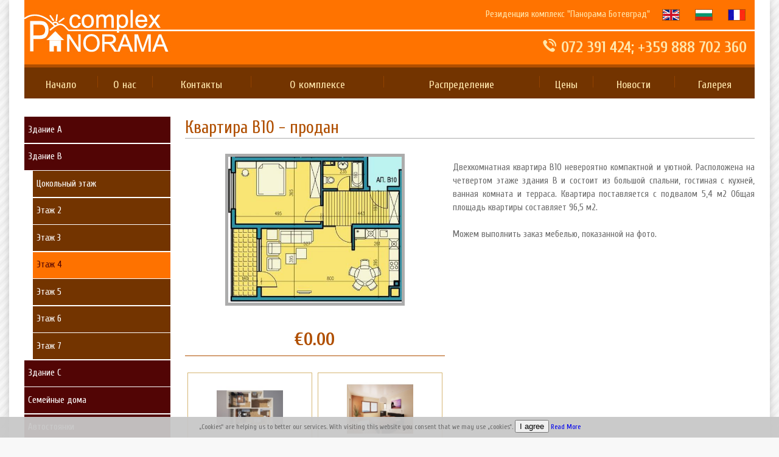

--- FILE ---
content_type: text/html; charset=UTF-8
request_url: http://panorama-botevgrad.com/ru/raspredelenie/zdanie-b-etaj-4/kvartira-b10
body_size: 3727
content:
<!DOCTYPE html>
<html lang="ru">
 <head>
 <meta http-equiv="Content-Type" content="text/html; charset=utf-8" />
 <meta name="viewport" content="width=device-width" />
   <title>Квартира B10 Здание B</title>
<link rel="canonical" href="http://panorama-botevgrad.com/ru/raspredelenie/sgrada-b-etaj-4/kvartira-b10" />
<meta name="description" content="Квартира B10; этаж - 4; экспозиция - запад; площадь - 96,5 квадратных метров" />
<link href="http://website.bg/pub/css/front.css" rel="stylesheet" />
<link href="http://website.bg/pub/css/catalogItem.css" rel="stylesheet" />
<link href="http://website.bg/pub/js/fancybox/jquery.fancybox.css" rel="stylesheet" />
<link href="http://website.bg/templates/panorama/style.css" rel="stylesheet" />
<script src="http://website.bg/pub/js/jquery.js"></script>
<script src="http://website.bg/pub/js/widgets/cookieaccept.js"></script>
<script src="http://website.bg/pub/js/cookies.js"></script>
<script src="http://website.bg/pub/js/catalogItem.js?5"></script>
<script src="http://website.bg/pub/js/fancybox/jquery.fancybox.js"></script>
<script src="http://website.bg/pub/js/mobile.js" async></script>
<script>
  (function(i,s,o,g,r,a,m){i['GoogleAnalyticsObject']=r;i[r]=i[r]||function(){
  (i[r].q=i[r].q||[]).push(arguments)},i[r].l=1*new Date();a=s.createElement(o),
  m=s.getElementsByTagName(o)[0];a.async=1;a.src=g;m.parentNode.insertBefore(a,m)
  })(window,document,'script','//www.google-analytics.com/analytics.js','ga');

  ga('create', 'UA-71949152-1', 'auto');
  ga('send', 'pageview');

</script>
<style type="text/css">.lineClamp:after {background:none!important} @media screen and (max-width: 850px){
.ceni-frame {
    float: left;
    width: 97%;
}
}</style>
<style>.tabs{display:none}</style>
        <link href='https://fonts.googleapis.com/css?family=Cuprum:400,700&subset=latin,cyrillic' rel='stylesheet' type='text/css'>
 </head>

 <div style="background:#ffffff;" class=" container pageWidth1280">
    <body class="pageWidth1280 speedMedium">
    <div class="container">
 <header>
         <div class="top">
 <div class="container">
             <a href="/" class="logo"></a>
                <div class="top-menu-holder">
 <div class="addit">
                <div class="lang">
                                                                <span style="margin-right:20px; color:#ffe6ab;">Резиденция комплекс "Панорама Ботевград"</span><a href="/gb"><img src="/templates/panorama/images/en.jpg"></a><a href="/bg"><img style="margin-left:20px;" src="/templates/panorama/images/bg.jpg"></a><a href="/fr"><img style="margin-left:20px;" src="/templates/panorama/images/fr.gif"></a>                </div>
                <div style="clear:both"></div>
                <div class="moreinfo">072 391 424; +359 888 702 360</div>
                </div>
 
                </div>
 </div>
        </div>
            <div style="clear:both"></div>
            
            <div style="background:#733400;">
            <div style="max-width:1250px; margin:auto; overflow:hidden; background:#733400;">
            <div class="shrinkHeight850 animate">
 <div class="expandElement expandMain"></div>
 <nav class="top-menu">
                        <ul>
                                                        <li class=""><span class="floatLeft"></span><a href="/ru">Начало</a></li>
                                                        <li class=""><span class="floatLeft"></span><a href="/ru/60188">О нас</a></li>
                                                        <li class=""><span class="floatLeft"></span><a href="/ru/60111">Контакты</a></li>
                                                        <li class=""><span class="floatLeft"></span><a href="/ru/60189">О комплексе</a></li>
                                                        <li class=" active"><span class="floatLeft"></span><a href="/ru/raspredelenie">Распределение</a></li>
                                                        <li class=""><span class="floatLeft"></span><a href="/ru/60190">Цены</a></li>
                                                        <li class=""><span class="floatLeft"></span><a href="/ru/novosti">Новости</a></li>
                                                        <li class=""><span class="floatLeft"></span><a href="/ru/galereya">Галерея</a></li>
                                                    </ul>
                    </nav>
            </div>    
            </div>
                
            </div>
            <!-- header -->
                        <!-- header -->
            </div>
 </header>
 <section>
 <div class="container content  aside">
 
               <aside class="shrinkWidth768">
 <div class="expandElement hideOnExpand categories"></div>
 <div class="expandfixed">
                <ul class="catalogCategories expanded typeMenu level0"><li class=" category13305 categoryzdanie-a"><a href="/ru/raspredelenie/zdanie-a" class="">Здание A</a><ul class="catalogCategories level1"><li class=" category13307 categoryzdanie-a-cokolni-etaj"><a href="/ru/raspredelenie/zdanie-a-cokolni-etaj" class="">Цокольный этаж</a></li><li class=" category13308 categoryzdanie-a-etaj-2"><a href="/ru/raspredelenie/zdanie-a-etaj-2" class="">Этаж 2</a></li><li class=" category13331 categoryzdanie-a-etaj-3"><a href="/ru/raspredelenie/zdanie-a-etaj-3" class="">Этаж 3</a></li><li class=" category13332 categoryzdanie-a-etaj-4"><a href="/ru/raspredelenie/zdanie-a-etaj-4" class="">Этаж 4</a></li><li class=" category13333 categoryzdanie-a-etaj-5"><a href="/ru/raspredelenie/zdanie-a-etaj-5" class="">Этаж 5</a></li><li class=" category13334 categoryzdanie-a-etaj-6"><a href="/ru/raspredelenie/zdanie-a-etaj-6" class="">Этаж 6</a></li><li class=" category13335 categoryzdanie-a-etaj-7"><a href="/ru/raspredelenie/zdanie-a-etaj-7" class="">Этаж 7</a></li></ul></li><li class=" category13306 categoryzdanie-b"><a href="/ru/raspredelenie/zdanie-b" class="">Здание B</a><ul class="catalogCategories expanded level1"><li class=" category13337 categoryzdanie-b-cokolni-etaj"><a href="/ru/raspredelenie/zdanie-b-cokolni-etaj" class="">Цокольный этаж</a></li><li class=" category13311 categoryzdanie-b-etaj-2"><a href="/ru/raspredelenie/zdanie-b-etaj-2" class="">Этаж 2</a></li><li class=" category13336 categoryzdanie-b-etaj-3"><a href="/ru/raspredelenie/zdanie-b-etaj-3" class="">Этаж 3</a></li><li class="selected active category13338 categoryzdanie-b-etaj-4"><a href="/ru/raspredelenie/zdanie-b-etaj-4" class="selected active">Этаж 4</a></li><li class=" category13339 categoryzdanie-b-etaj-5"><a href="/ru/raspredelenie/zdanie-b-etaj-5" class="">Этаж 5</a></li><li class=" category13341 categoryzdanie-b-etaj-6"><a href="/ru/raspredelenie/zdanie-b-etaj-6" class="">Этаж 6</a></li><li class=" category13342 categoryzdanie-b-etaj-7"><a href="/ru/raspredelenie/zdanie-b-etaj-7" class="">Этаж 7</a></li></ul></li><li class=" category13309 categoryzdanie-c"><a href="/ru/raspredelenie/zdanie-c" class="">Здание C</a><ul class="catalogCategories level1"><li class=" category13343 categoryzdanie-c-cokolni-etaj"><a href="/ru/raspredelenie/zdanie-c-cokolni-etaj" class="">Цокольный этаж</a></li><li class=" category13312 categoryzdanie-c-etaj-2"><a href="/ru/raspredelenie/zdanie-c-etaj-2" class="">Этаж 2</a></li><li class=" category13344 categoryzdanie-c-etaj-3"><a href="/ru/raspredelenie/zdanie-c-etaj-3" class="">Этаж 3</a></li><li class=" category13345 categoryzdanie-c-etaj-4"><a href="/ru/raspredelenie/zdanie-c-etaj-4" class="">Этаж 4</a></li><li class=" category13346 categoryzdanie-c-etaj-5"><a href="/ru/raspredelenie/zdanie-c-etaj-5" class="">Этаж 5</a></li><li class=" category13348 categoryzdanie-c-etaj-6"><a href="/ru/raspredelenie/zdanie-c-etaj-6" class="">Этаж 6</a></li></ul></li><li class=" category13310 categorysemeinie-doma"><a href="/ru/raspredelenie/semeinie-doma" class="">Семейные дома</a></li><li class=" category23084 category"><a href="/ru/raspredelenie/index/categoryId/23084" class="">Aвтостоянки</a></li></ul> <script>cookieaccept("\u201eCookies\u201c are helping us to better our services. With visiting this website you consent that we may use \u201ecookies\u201c. <input type=\"button\" value=\"I agree\" \/> <a href=\"\/ru\/73045\">Read More<\/a><!-- 73045 -->")</script>                </div>
                </aside>
 <article>
                <h1>Квартира B10 - продан</h1>                <script>
var hasComposite = false;
var hasVariations = false;

</script>


<div id="CatalogSingleItem" class="catalogItem catalogSingleItem" data-itemid="41078"><div class="leftBlock">
  <div class="blockElement itemImage"><a href="/storage/Апартаменти%20сграда%20B/b10.jpg" rel="galleryItem" ><img src="/storage/Апартаменти%20сграда%20B/b10.jpg"   alt="" ></a></div>
  
  <div class="blockElement itemPriceBlock"><span>&euro;&nbsp;0.00&nbsp;</span></div>
  
  
  <div id="itemGallery" class="itemGallery"><a class="blockElement" href="/storage/Апартаменти%20сграда%20B/Снимки%20Апартаменти%20B2,%20B6,B10,%20B14,B18,B22/Ap%20B6%20top.jpg" style="background-image:url('/storage/Апартаменти%20сграда%20B/Снимки%20Апартаменти%20B2,%20B6,B10,%20B14,B18,B22/tncp_Ap%20B6%20top.jpg')" alt=""  rel="galleryItem">&nbsp;</a><a class="blockElement" href="/storage/Апартаменти%20сграда%20B/Снимки%20Апартаменти%20B2,%20B6,B10,%20B14,B18,B22/Ap%20B6%20bedroom.jpg" style="background-image:url('/storage/Апартаменти%20сграда%20B/Снимки%20Апартаменти%20B2,%20B6,B10,%20B14,B18,B22/tncp_Ap%20B6%20bedroom.jpg')" alt=""  rel="galleryItem">&nbsp;</a><a class="blockElement" href="/storage/Апартаменти%20сграда%20B/Снимки%20Апартаменти%20B2,%20B6,B10,%20B14,B18,B22/Ap%20B6%20kitchen.jpg" style="background-image:url('/storage/Апартаменти%20сграда%20B/Снимки%20Апартаменти%20B2,%20B6,B10,%20B14,B18,B22/tncp_Ap%20B6%20kitchen.jpg')" alt=""  rel="galleryItem">&nbsp;</a><a class="blockElement" href="/storage/Апартаменти%20сграда%20B/Снимки%20Апартаменти%20B2,%20B6,B10,%20B14,B18,B22/Ap%20B6%20livingroom.jpg" style="background-image:url('/storage/Апартаменти%20сграда%20B/Снимки%20Апартаменти%20B2,%20B6,B10,%20B14,B18,B22/tncp_Ap%20B6%20livingroom.jpg')" alt=""  rel="galleryItem">&nbsp;</a></div>
  <div class="inquiry"><form method="post" action="/ru/60111" class="catalogItemCheckButton"><input type="hidden" name="pre[subject]" value="Запитване за продукт - Квартира B10 - продан"><input type="submit" value="Изпрати запитване"></form></div>
  
  
</div>
<div class="itemContent">
  <div class="itemDescription"><p style="text-align: justify;"><br />Двехкомнатная квартира B10 невероятно компактной и уютной. Расположена на четвертом этаже здания B и состоит из большой спальни, гостиная с кухней, ванная комната и терраса. Квартира поставляется с подвалом 5,4 м2 Общая площадь квартиры составляет 96,5 м2.<br /><br />Можем выполнить заказ мебелью, показанной на фото.</p></div>
</div>
</div>
         <script>$('.leftBlock a[rel="galleryItem"],.rightBlock a[rel="galleryItem"], .itemContent a[rel="galleryItem"]').fancybox({
                                                                                           helpers : {
                                                                                            title : {
                                                                                              type : "inside"
                                                                                            }
                                                                                          },beforeLoad: function() {
                                                                                            this.title = $(this.element).attr("alt");
                                                                                          }
                                                                                          })</script><script type="text/javascript">
if($(".dr1").length>0){
  $(".dr1").change(function(){
    v=$(this).val();
    attrId=$(this).attr('rell');

    if(v!="o"){
        $("#dr2"+attrId).prop("disabled", false);
        /*
            *          */
      inputData = null;
            $("#dr2"+attrId).html('');
         $("#dr2"+attrId).append($("<option></option>")
                        .attr("value",'o')
                        .text('--изберете опция--'));
      for (var i in inputData[attrId][v]) {
      $("#dr2"+attrId).append($("<option></option>")
                      .attr("value",inputData[attrId][v][i].price+'-'+i+'-'+v)
                      .text(inputData[attrId][v][i].val));
      }
    }else{
      $("#dr2"+attrId).prop("disabled", true);
    }
  });
}

$(document).ready(function() {
    if($('.dr1 > option[value="o"]').length > 0) {
        $('.dr1 > option[value="o"]').prop('selected', true);
        $('select.dr2').prop('disabled', true);
    }
});

</script>


<input type="hidden" id="itemID-int" value="41078" />







</article>
                
 </div>
 </section>
 <footer style="max-width:1200px; margin:auto;">
 <div class="container">
 <nav class="footer-links floatLeft">
  </nav>
 <div id="websitebg" class="expand850 floatRight"><a href="http://website.bg/">Powered by Website.bg</a></div>
 </div>
 </footer>
        </div>
 </body>
</html>

--- FILE ---
content_type: text/css
request_url: http://website.bg/pub/css/catalogItem.css
body_size: 1050
content:
.catalogItem {width:100%}

.catalogItem .leftBlock {width:47%;float:left;padding:0 13px 13px 0}
.catalogItem .rightBlock {width:50%;float:right;padding:0 0 13px 13px}

.itemImage {}
.itemImage a {margin:10px;display:block;text-align:center}
.itemImage img {max-width:100%;max-height:250px;margin:0!important}
.itemGallery {padding-top:0;overflow:hidden;margin-top:1.5em}
.itemGallery a {box-sizing:border-box;display:block;float:left;text-decoration:none;width:48%;margin:1%;height:120px;position:relative;background:no-repeat center center;background-size:contain}
.itemGallery a:nth-child(2n) {margin-left:1%;}

.simpleView .rightBlock,.simpleView .leftBlock {display:none}

.catalogItem .addToChart {padding:.5em;margin-top:1em;text-align:center;font-weight:bold}

.catalogItem .itemPriceBlock {padding:.5em;margin-top:1em;text-align:center;font-weight:bold;width:auto!important}
.catalogItem .itemOriginalPrice {font-size:.85em;font-weight:normal;margin-right:10px;text-decoration:line-through}
.catalogItem .itemOffDescription, .catalogItem .discountedPr {display:none}
.catalogItem .creditPreview {display:block;font-size:.9em;cursor:pointer;text-decoration:none;text-align:center}
.catalogItem .inquiry {margin-top:1.5em;text-align:center}
.catalogItem .shareButtons {margin-top:13px;text-align:center;padding-top:.3em;padding-bottom:.3em;max-height:29px;overflow:hidden}
.catalogItem .shareButtons > * {vertical-align:middle!important;font-size:inherit!important;height:21px!important}
.catalogItem .shareButtons iframe {height:21px!important} /* +1 fix */
.catalogItem .catalogItemCharacteristics {margin-top:1.5em}
.catalogItem .catalogItemCharacteristics .val:after {content:", "}
.catalogItem .catalogItemCharacteristics .val:last-child:after {display:none}

.catalogSimilarProducts {overflow:hidden}
.catalogRelatedProducts {overflow:hidden}
.catalogSimilarProducts, .catalogRelatedProducts {margin-top:15px;border:1px solid #CCC}
.similarItemListTitle {display:block;padding:8px 15px;border-bottom:1px solid #CCC;background:#CCC;color:white;font-size:1.5em;font-weight:bold}
.similarItemCharacteristics{display:none;}
.catalogLinkedItems {clear:both;margin-top:2em}
#content .catalogLinkedItems ul {margin:0;padding:0;list-style:none}
.catalogLinkedItems li {float:left;width:23%;padding:.5%;margin:.5%;list-style:none}
.catalogLinkedItems li:nth-child(4n+1) {clear:left}
.catalogLinkedItems li a {display:block;text-decoration:none;opacity:.9;transition:opacity .25s}
.catalogLinkedItems li a:hover {opacity:1}
.catalogLinkedItems img {max-width:100%}
.catalogLinkedItems .similarItemPrice {display:none}

.catalogCategories ul {display:none}
.catalogCategories ul.expanded {display:block}

.catalogItemCharacteristics.addToChart {text-align:left;padding-left:20%}
.catalogItemCharacteristics .field {margin-bottom:.5em}
.catalogItemCharacteristics .field:last-child {margin-bottom:0}
.catalogItemCharacteristics label {display:inline-block;min-width:33%}
.catalogItemCharacteristics label:after {content:":"}
.catalogItemCharacteristics .value {display:inline-block;margin-left:1em}
.connectdropdowns label {vertical-align: top;}
.connectdropdowns .dr2 {margin-top: 3%;}
.dr2label{margin-top: 3%;}
.connectDropdownsFront {margin-top:-20px}


--- FILE ---
content_type: text/css
request_url: http://website.bg/templates/panorama/style.css
body_size: 2424
content:
@charset "utf-8";

/* CSS Document */

body {
font-size:15px;
font-family: 'Cuprum', sans-serif;
font-weight:normal;
color:#6d6d6d;
background:#f8f8f8 url(images/bg.gif);
}

section {
max-width:1200px;
margin:auto;
}

h1 {
color:#b04f00;
font-weight:normal;
font-size:1.9em;
border-bottom:solid 1px #ababab;
margin-top:0;
margin-bottom:0.5em;
}

.pageWidth1280 {
-webkit-box-shadow: 0px 0px 15px -4px rgba(0,0,0,0.35);
-moz-box-shadow: 0px 0px 15px -4px rgba(0,0,0,0.35);
box-shadow: 0px 0px 15px -4px rgba(0,0,0,0.35);
}

.top {
background:#fe7200 url(images/bg-1250.jpg);
overflow:hidden;
border-bottom:solid 5px #b04f00;
}

.logo {
display:block;
width:241px;
height:106px;
background:url(images/logo.jpg);
float:left;
}

.top-menu-holder {
float:right;
width:70%;
}

.addit {
text-align:right;
overflow:hidden;
}

.moreinfo {
display:inline-block;
float:right;
color:#ffe6ab;
margin-right:0.5em;
padding-top:0.3em;
font-size:1.7em;
background:url(images/phone.png) no-repeat 0px 5px;
padding-left:30px;
font-weight:bold;
margin-top:0.8em;
}

.lang {
display:block; float:right; padding:4px 3px; padding-left:6px;
margin-right:0.5em;
margin-top:0.6em;
}

.lang a {
color:#ffe6ab;
font-weight:bold;
}

.lang img {
border:solid 1px #af4f00;
vertical-align:middle;
margin-right:5px;
}

nav.top-menu {
float:left;
width:100%;
margin-top:0.4em;
}

nav.top-menu ul {
display: table;
list-style: outside none none;
margin: 0;
padding: 0;
}

nav.top-menu ul li a {
line-height:2.5em;
color:#ffe6ab;
text-align:center;
font-size:1.2em;
}

nav.top-menu ul li a:hover {
color:#fe7200;
}

nav.top-menu li span.floatLeft {
height:1.3em;
width:2px;
margin-top:0.5em;
border-right:solid 1px #924200;
}

.header {
height:25em;
border-bottom:solid 5px #000000;
max-width:1200px; margin:auto;
background:#cccccc;
}

.panorama-image {
width:100%;
max-width:908px;
background:url(images/header.jpg) top center;
float:left;
width:908px;
height:440px;
}

.pw {
background:#550808 url(images/bg-list.gif);
overflow:hidden;
}

.panorama-list {
float:left;
width:292px;;
}

.panorama-list h2 {
background:#370505;
color:#9b8282;
border-bottom:solid 4px #b04f00;
font-size:1.2em;
font-weight:normal;
margin:0;
padding:0.4em;
padding-left:2em;
}

.panorama-list ul {
list-style:none;
margin:0;
padding:.4em .4em .4em 2em;
line-height:0.8em;
-moz-column-count: 2;
-moz-column-gap: 1em;
-webkit-column-count: 2;
-webkit-column-gap: 1em;
 column-count: 2;
 column-gap: 1em;
}


.panorama-list li a {
color:#ffffff;
font-size:1.1em;
/*float:left;*/
display:block;
padding:0.5em 2.6em 0.5em 1em;
margin-bottom:0.3em;
background:url(images/list.png) no-repeat 5px 12px;;
text-shadow: 1px 1px 0px rgba(0, 0, 0, 0.5);
line-height: 1.15em;
}

.panorama-list li a:hover, .panorama-list li.over a {
background-color:#fe7200;
color:#370505;
}

header {
margin-bottom:0;
padding-bottom:0 !important;
}

section {
}

.content {
margin-bottom:0;
padding:2em 0em;
}

.welcome {

}

.welcome img {
float:right;
border:solid 3px #b04f00;
}

.categoryText {
overflow:hidden;
}

.catalogCategories li a {
background:#520505;
color:#ffffff;
width:100%;
padding: 0.7em 0.4em;
}

.catalogCategories li a:hover {
background:#fe7200;
color:#ffffff;
}

.catalogCategories li a.active {
color:#520505;
background:#fe7200;
font-weight:normal;
} 

ul.catalogCategories .level1 li a {
background:#733400;
}

ul.catalogCategories .level1 li a:hover {
background:#fe7200;
color:#ffffff;
}

ul.catalogCategories .level1 li a.active {
color:#520505;
background:#fe7200;
font-weight:normal;
}

.categories {
background: url("images/arrow.png") no-repeat scroll center center #520505;
height: 100%;
width: 4em;
}

footer {
background:#733400;
border-top:solid 5px #b04f00;
padding:1.8em 0;
}

.footer-links {color:#b49377; margin-left:0.5em;}
.footer-links a {color:#b49377;}
.footer-links span {margin:0.7em}

#websitebg {color:#b49377; margin-right:0.5em;}
#websitebg a {color:#b49377;}

/*<!-- top -->*/
.latestCatalogItemsContainer ul {
padding-left:0;
margin-left:0;
}

ul.latestCatalogItems li {
    background:#f6f6f6;
	color:#b1b1b1;	
	border:solid 1px #e1e1e1;
	padding:0.5em;
	font-size:0.8em;
}

ul.latestCatalogItems li p {
	line-height:1.3em;	
}

.latestCatalogItems li a {
    color:#1e94d1;
	font-family: 'Roboto Condensed', sans-serif;
	text-transform:uppercase;
	text-decoration:none;
	font-size:1.2em;
	line-height:1.2em;
}


.latestCatalogItems li img {
margin:5px 0px;
border:solid 1px #e1e1e1;
}

div.latestCatalogItemsContainer li {
	width:28%;
	height:auto;
	 margin:0 1% 10px 1%
}
.latestCatalogItemsContainer span.widgetCatalogItemTitle {height:3.5em; display:table-row;}
.latestCatalogItemsContainer span.widgetCatalogItemImage {display:table-header-group;}
.latestCatalogItems li img {width:100%}
/*<!-- top -->*/

.sq {
background:#f1f1f1;
border:solid 1px #c1c1c1;
padding:15px;
float:left;
width:30%;
display:block;
color:#878787;
}

.sq img {
border: solid 1px #adadad;
}

.sq a {
color:#733400;
text-decoration:none;
font-size:1.2em;
display:block;
margin-bottom:0.5em;
margin-top:0.5em;
}

.sq .price {
font-size:1.4em;
color:#b04f00;
display:block;
margin-top:0.5em;
}

.sq:nth-of-type(2), .sq:nth-of-type(5) {
margin:0 5%;
}


/* products */
.listLayout li {
border:solid 1px #c0c0c0;
background:#f1f1f1;
}

.catalogSingleItem .itemImage img {
border:solid 5px #acacac;;
}

.listLayout img {
border:solid 1px #acacac;
}

.productTitle a {
color:#733400;
text-decoration:none;
}

h2.productTitle {
margin-bottom:0;
padding-bottom:0;
font-size:1.2em;
}

#itemGallery a {
border: 1px solid #d5b674;
}

p.lineClamp {
font-size:0.9em;
margin-top:0;
padding-top:0;
margin-bottom:0;
color:#878787;
}

.price {
color:#b04f00;
font-size:1.2em;
}

.itemPriceBlock {
border-bottom:solid 1px #b04f00;
color:#b04f00;
font-size:2em;
}

@media screen and (max-width: 1267px) {
	.panorama-image {
	width:100%;
	max-width:100%;
	height:auto;
	}
	
	.panorama-list {
	width:100%;
	}
	.panorama-list ul {
	-moz-column-count: 1;
	-webkit-column-count: 1;
	column-count: 1;
    padding-left: .4em;
	}  
	
	.panorama-list li {
	float:left;
	}

	.panorama-list li a {
	margin-bottom:0;
	padding-right:2em;
	}
	
	.content {
	padding:2em 1em;
	}
}

@media screen and (max-width: 1055px) {
	.addit {
	margin-top:-7em;
	overflow:hidden;
	margin-bottom:2em;
	text-align:center;
	}
	
	.top-menu-holder {
	width:100%;
	}
	
	.top {
	padding-bottom:0em;
	}
}

@media screen and (max-width: 850px) {
	.top {
	padding-bottom:0em;
	}
	
	nav.top-menu {
	margin-top:0em;
	}
	
	nav.top-menu ul li {
	display:block;
	border-top:solid 1px #6e1717;
	}
	
	.expandMain {
	height:3em;
	width:100%;
	background:url(images/menu.gif) #733400 no-repeat 1em 0em;
	display:block;
	}
	
	.expandElement {
	position:inherit;
	}
	
	.logo {
	margin-bottom:0.5em;
	}
	
	.footer-links.floatLeft {
	float:none;
	text-align:center;
	}
	
	#websitebg {
	text-align:center;
	margin-top:1em;
	font-size:0.8em;
	}
	
	.content {
	padding:2em 2%;
	}
	.catalogItem.catalogSingleItem .leftBlock {width:100%}
	.catalogItem.blockElement.catalog{width:48%}
	
	section {
	position:relative;
	}
	
	.welcome img {
	float:none;
	margin:auto;
	display:block;
	margin-bottom:1em;
	}
	
	
}

@media screen and (max-width: 768px) {

	.aside article, .aside .pagePath {
	margin-left:3em;
	}
	
	.sq {
	float:none;
	margin:auto;
	max-width:366px;
	width:auto;
	}
	
	.sq:nth-of-type(2) {
	margin:auto;
	margin-top:1em;
	margin-bottom:1em;
	}

	aside {
	position:absolute;
	top:0;
	bottom:0;
	left:0;
	}
	
	.aside aside {width:auto}
	
	.aside aside:hover {
	  width: 100%;
	  max-width: 50%;
	}
	
	.expandfixed {
    background: none repeat scroll 0 0 rgba(255, 255, 255, 0.8);
    height: 100%;
    position: absolute;
    width: 100%;
    z-index: 1;
	}

}

@media screen and (max-width: 640px) {
	.logo {
	float:none;
	margin:auto;
	margin-bottom:0.5em;
	}
	
	.top {
	background-repeat:repeat-x;
	}
	
	.lang {
	display:inline-block;
	}
	
	.moreinfo {
	display:inline-block;
	float:none;
	margin-right:0;
	margin-top:0.4em;
	margin-bottom:0.4em;
	}
	
	.lang {
	float:none;
	margin-right:0;
	margin-top:0px;
	}
	
	.addit {
	margin-top:0em;
	margin:auto;
	}
	
	.catalogItem.blockElement.catalog{width:100%}
}

svg {display:block}
path {opacity:0;cursor:pointer}
path:hover, path.over {opacity:1}

--- FILE ---
content_type: application/javascript
request_url: http://website.bg/pub/js/catalogItem.js?5
body_size: 1954
content:
    $(function() {             
        var oddOne = false;
        
        var priceEl = $('.itemPriceBlock > span');
        if($('.itemPriceBlock > span > span').length === 0 && priceEl.length > 0) {
            var priceText = priceEl.text();
            var priceParts = priceText.split(/\s+/);
            priceEl.empty();
            priceEl.append($('<abbr></abbr>').text(priceParts[0]));
            priceEl.append($('<span></span>').text(priceParts[1]));
        }

        var selEl = $('#field_1403');
        if(selEl.length > 0) {
            window.setTimeout(function() { selEl.trigger('change'); }, 1000);
        }

        var originalPrice = parseFloat((($('.itemPriceBlock span span').text() || '0').match(/[0-9,.]+/) || [0])[0].replace(/,/g, ''));
        if(originalPrice == 0) {
            var tmp = parseFloat((($('.itemPriceBlock > span').text() || '0').match(/[0-9,.]+/) || [0])[0].replace(/,/g, ''));
            //console.log(tmp);
            if(typeof tmp === 'number' && tmp > 0 && Number.isFinite(tmp)) {
                originalPrice = tmp;
                oddOne = true;
            }
        }
        //console.log(originalPrice);
        var org = parseFloat((($('.orgprc').text() || '0').match(/[0-9,.]+/) || [0])[0].replace(/,/g, ''));
         discount = Math.max(1-parseFloat((($('.itemPriceBlock .discountedPr').text() || '0%').match(/[0-9,.]+/) || [0])[0].replace(/,/g, '.'))/100, 0);
        //console.log(org);

        /*if(window.location.origin.match(/onmag\.bg/) !== null) {
            //discount = 1;
            console.log(discount);
        }*/
       
       console.log(originalPrice);
       if($('.dr2').length){
       var price = originalPrice;
        $('.dr2').each(function() {
            
            v = $(this).val();
            if(v!='o'){
               //скрипта на Лъчо при идеа си работи но в честър такси не затова го промених 
               // price += parseFloat((($(':selected', this).text() || $(this).parent().find('span').text() || '0.00').match(/\s\(([^+-]*[+-]?[0-9\.,]+)[^\)]*\)$/)||[0,0])[1].toString().replace(/,/g, '')) * (this.checked===false ? -1 : 1);
               //новия 
                var thisvalue = ($(':selected', this).val()|| '0.00');
                //console.log(thisvalue);
                if(/*window.location.host.match(/onmag\.bg/) === null &&*/ thisvalue.match(/^-\d+-0$/) === null) {
                    price += parseFloat(thisvalue);
                }
             }      
            });
               
            $('.itemPriceBlock .itemOriginalPrice span span, .itemPriceBlock > span:not([class]) span').each(function() {
                this.innerHTML = price.toFixed(2).replace(/(\d{3})?\./, '$1.');
            });
            $('.itemPriceBlock .itemOffPrice span span').each(function() {
                this.innerHTML = (price * discount).toFixed(2).replace(/(\d{3})?\./, '$1.');  
            });
            $('body').trigger('price');
       }
        
        $("body").on('DOMSubtreeModified', "span.daysn", function () {
          if($(this).html().length>0){
             var price = originalPrice;
             price = (parseFloat($(this).html())*price);
          $('.itemPriceBlock .itemOriginalPrice span span, .itemPriceBlock > span:not([class]) span').each(function() {
                this.innerHTML = price.toFixed(2).replace(/(\d{3})?\./, '$1.');
            });
            $('.itemPriceBlock .itemOffPrice span span').each(function() {
                this.innerHTML = (price * discount).toFixed(2).replace(/(\d{3})?\./, '$1.');  
            });
            $('body').trigger('price');
          }
        });
      
       
        $('.catalogItemCharacteristics .field').find('select:not(.dr1, .dr2), input, span.daysn').change(function() {
            
            if(this.type==='checkbox'){
                var originalPriceS = parseFloat((($('.itemPriceBlock span span').text() || '0').match(/[0-9,.]+/) || [0])[0].replace(/,/g, ''));
                var price = originalPriceS;
                if(!$(this).prop('checked')) {
                    var minus = parseFloat($(this).attr('price'));
                    price -= minus;
                }
                //console.log(price);
                //if(price == 0) return;
            }else{
              var price = originalPrice;
            }

            //var nChk = $('input[type="checkbox"]')
            
            $('.catalogItemCharacteristics .field').find('select').each(function() {
               //скрипта на Лъчо при идеа си работи но в честър такси не затова го промених 
                //price += parseFloat((($(':selected', this).text() || $(this).parent().find('span').text() || '0.00').match(/\s\(([^+-]*[+-]?[0-9\.,]+)[^\)]*\)$/)||[0,0])[1].toString().replace(/,/g, '')) * (this.checked===false ? -1 : 1);
                  
               //новия 
                var thisvalue = ($(':selected', this).text().replace(/€\s*/, '')|| $(this).parent().find('span').text() || '0.00');
                //console.log(thisvalue);
                var m = thisvalue.split('(+'); 
                console.log(price);
                  
                if('1' in m){        
                    var m = thisvalue.split('(+'); 
                    price += parseFloat(((m[1]).match(/\.?\d[\d.,]*/)||[0,0])[0].toString().replace(/,/g, '')) * (this.checked===false ? -1 : 1);
                    console.log(price);
                }
               });
            
            //console.log('bb', price);

            //25-10-2017 добавяне на радио бутони
            $('.catalogItemCharacteristics .field').find('input').each(function() {
                if($(this).attr("checked")){
                  var thisvalue = ($(this).attr('price'));
                    if(thisvalue) {
                      price += parseFloat(((thisvalue).match(/\.?\d[\d.,]*/)||[0,0])[0].toString().replace(/,/g, '')) * (this.checked===false ? -1 : 1);
                    }
                } 
            });

            isHidtek = (window.location.host === 'hidtekstore.com');

            // Fix for anytimecleaning
            if($('#CatalogSingleItem .checkboxList input[type="checkbox"]').length > 0 && !isHidtek) price = 0;
            $('#CatalogSingleItem .checkboxList input:checked').each(function() {
                var thisvalue = ($(this).attr('price'));
                    if(thisvalue && !isHidtek) {
                price += parseFloat(((thisvalue).match(/\.?\d[\d.,]*/)||[0,0])[0].toString().replace(/,/g, ''));
                    }
            });
            if(window.location.host.match(/emiliano/) !== null) {
                price += originalPrice;
            }
            //console.log('aa');
            //console.log(price);
            if(!price && window.location.host.match(/onmag\.bg|emiliano/) !== null) return;
               
            $('.itemPriceBlock .itemOriginalPrice span span, .itemPriceBlock > span:not([class]) span').each(function() {
                this.innerHTML = price.toFixed(2).replace(/(\d{3})?\./, '$1.');
            });
            
            $('.itemPriceBlock .itemOffPrice span span').each(function() {
                this.innerHTML = (price * discount).toFixed(2).replace(/(\d{3})?\./, '$1.');  
            });
            $('body').trigger('price');
        });
        
            $('.catalogItemCharacteristics .field').find('select, input').each(function() {
               //скрипта на Лъчо при идеа си работи но в честър такси не затова го промених 
               // price += parseFloat((($(':selected', this).text() || $(this).parent().find('span').text() || '0.00').match(/\s\(([^+-]*[+-]?[0-9\.,]+)[^\)]*\)$/)||[0,0])[1].toString().replace(/,/g, '')) * (this.checked===false ? -1 : 1);
         
               //новия 
                var thisvalue = ($(':selected', this).text().replace(/€\s*/, '')|| $(this).parent().find('span').text() || '0.00');
                //console.log(thisvalue);
                var m = thisvalue.split('(+'); 
               
                if('1' in m){
                    var m = thisvalue.split('(+'); 
                    if(typeof this.checked === 'undefined') this.checked = true;
                    if(typeof price === 'undefined') {
                        price = originalPrice;
                        //var priceContainer = $('.blockElement.itemPriceBlock > span').first().text().replace(/[^0-9,.]/, '').trim();
                        /*var priceText = $('.blockElement.itemPriceBlock > span').first().text().replace(/[^0-9,.]/, '').trim();
                        price = parseFloat(priceText);*/
                    }
                    console.log(price);
                    price += parseFloat(((m[1]).match(/\.?\d[\d.,]*/)||[0,0])[0].toString().replace(/,/g, '')) * (this.checked===false ? -1 : 1);
                    console.log(price);
                }           
                
                   
               });
          
        
           $('.dr2, .dr1').change(function(){
           
            var price = originalPrice;
           
            $('.dr2').each(function() {
            
            v = $(this).val();
            if(v!='o'){
              
               //скрипта на Лъчо при идеа си работи но в честър такси не затова го промених 
               // price += parseFloat((($(':selected', this).text() || $(this).parent().find('span').text() || '0.00').match(/\s\(([^+-]*[+-]?[0-9\.,]+)[^\)]*\)$/)||[0,0])[1].toString().replace(/,/g, '')) * (this.checked===false ? -1 : 1);
                  
               //новия 
                var thisvalue = ($(':selected', this).val()|| '0.00');
                if(thisvalue.match(/^-\d+-0$/) === null) {
                var m = thisvalue.split('-'); 
           //     if('1' in m){
           //         var m = thisvalue.split('(+'); 
                    price += parseFloat(m[0]);
           //     }
                }
                
             }      
            });
               
            $('.itemPriceBlock .itemOriginalPrice span span, .itemPriceBlock > span:not([class]) span').each(function() {
                
                this.innerHTML = price.toFixed(2).replace(/(\d{3})?\./, '$1.');
            });
            
            $('.itemPriceBlock .itemOffPrice span span').each(function() {
              
                this.innerHTML = (price * discount).toFixed(2).replace(/(\d{3})?\./, '$1.');  
            });

             
            
            $('body').trigger('price');
        });
        
        
    });
    
    


--- FILE ---
content_type: text/plain
request_url: https://www.google-analytics.com/j/collect?v=1&_v=j102&a=1286781799&t=pageview&_s=1&dl=http%3A%2F%2Fpanorama-botevgrad.com%2Fru%2Fraspredelenie%2Fzdanie-b-etaj-4%2Fkvartira-b10&ul=en-us%40posix&dt=%D0%9A%D0%B2%D0%B0%D1%80%D1%82%D0%B8%D1%80%D0%B0%20B10%20%D0%97%D0%B4%D0%B0%D0%BD%D0%B8%D0%B5%20B&sr=1280x720&vp=1280x720&_u=IEBAAEABAAAAACAAI~&jid=254999795&gjid=570708675&cid=1170415568.1769214741&tid=UA-71949152-1&_gid=986242469.1769214741&_r=1&_slc=1&z=42351756
body_size: -287
content:
2,cG-TTB31CEP47